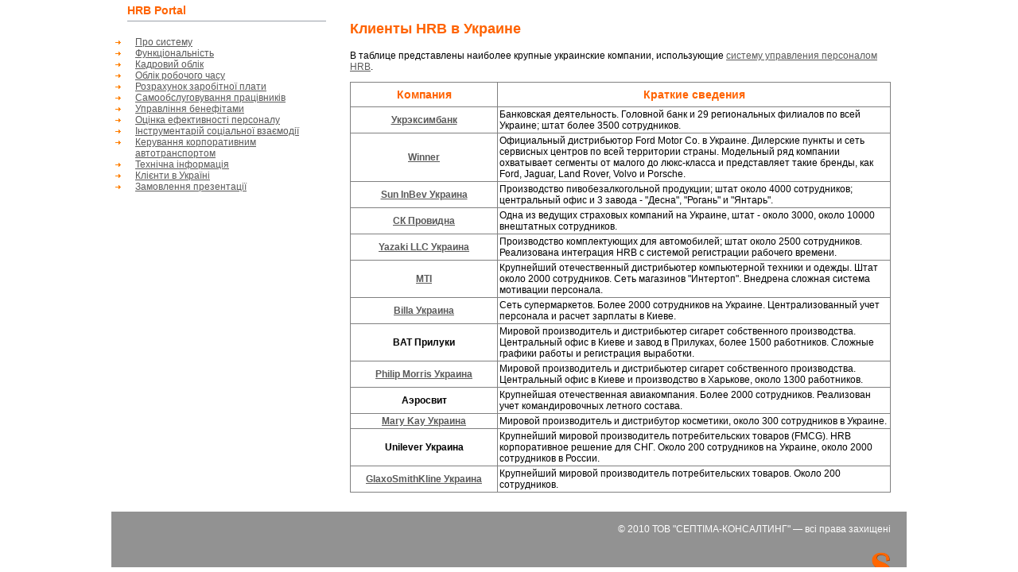

--- FILE ---
content_type: text/html; charset=UTF-8
request_url: https://www.septimaconsulting.com/hrb-clients.php
body_size: 10496
content:
<html>
<head>
<title>Управление персоналом HRB</title>
<meta name="description"
	content="Система управление персоналом, зарплата и учет кадров" />
<meta name="keywords"
	content=" Укрэксимбанк,Sun InBev Украина, СК Провидна,Yazaki LLC Украина, MTI, Billa Украина,BAT Прилуки, Philip Morris Украина, Аэросвит, Mary Kay Украина,Unilever Украина, GlaxoSmithKline Украина, управления кадрового учета, штатного расписания, расчета зарплаты любой сложности, табель, расчет, оценка, подбор мотивация, автоматизация, делопроизводство, табельный учет, HRM аттестация, Human Resources,Payroll" />
<meta http-equiv="Content-Type" content="text/php; charset=utf-8">
<meta name="robots" content="index, follow" />
<link rel="icon" href="/img/favicon.ico">
<link rel="shortcut icon" href="/img/favicon.ico">
<link rel=stylesheet type="text/css" href="/style.css">
<!--google anal start-->
<!--google anal end-->
</head>
<body bgcolor="#ffffff" leftmargin=0 topmargin=0 rightmargin="0"
	bottommargin="0" marginwidth="0">

	<!--yashare start-->
<!--yashare end-->

	<!--top menu start-->
<!--top end-->

	<table width="960" border="0" cellspacing="0" cellpadding="0"
		align="center">
		<tr>
			<td width="250" valign="top">
				<!--hrb menu start-->
<h3>HRB Portal</h3>
<img src="img/grey.gif" width="250" height="1" border="0" alt="">
<br>
<img src="img/px.gif" width="1" height="7" border="0" alt="">
<br>
<ul class=text>
	<li><a href='/hrb.php'>Про систему</a></li>
	<li><a href='/hrb-functionality.php'>Функціональність</a></li>
	<li><a href='/hrb-hr.php'>Кадровий облік</a></li>
	<li><a href='/hrb-wtr.php'>Облік робочого часу</a></li>
	<li><a href='/hrb-payroll.php'>Розрахунок заробітної плати</a></li>
	<li><a href='/hrb-selfservice.php'>Самообслуговування працівників</a></li>
	<li><a href='/hrb-benefit.php'>Управління бенефітами</a></li>
	<li><a href='/hrb-efficiency.php'>Оцінка ефективності персоналу</a></li>
	<li><a href='/hrb-social.php'>Інструментарій соціальної взаємодії</a></li>
	<li><a href='/hrb-auto.php'>Керування корпоративним автотранспортом</a></li>
	<li><a href='/hrb-it.php'>Технічна інформація</a></li>
	<li><a href='/hrb-clients.php'>Клієнти в Україні</a></li>
	<li><a href='/hrb-presentation.php'>Замовлення презентації</a></li>
</ul>
<br><!--hrb menu end--> <!--left panel start-->
<!--left panel end-->

			</td>
			<td width="30"></td>
			<td width="680" valign="top"><p class=text align="left">
					<br>
				
				<h1>Клиенты HRB в Украине</h1>
				</p>

				<p class=text align="left">
					В таблице представлены наиболее крупные украинские компании,
					использующие <a href="hrb.php">систему управления персоналом HRB</a>.
				</p>
				<table class=tt width="680" border="0" cellspacing="0"
					cellpadding="2" align="center">
					<tr>
						<td class=tt width="180" align="center"><h3>Компания</h3></td>
						<td class=tt width="500" align="center"><h3>Краткие сведения</h3></td>
					</tr>
					<tr>
						<td class=tt width="180"><p class=text align="center">
								<strong><a href="/pr-2010-may.php">Укрэксимбанк</a></strong>
							</p>
						
						<td class=tt width="500"><p class=text align="left">Банковская
								деятельность. Головной банк и 29 региональных филиалов по всей
								Украине; штат более 3500 сотрудников.</p></td>
					</tr>
					<tr>
						<td class=tt width="180"><p class=text align="center">
								<strong><a href="clients-winner.php">Winner</a></strong>
							</p>
						
						<td class=text>Официальный дистрибьютор Ford Motor Co. в Украине.
							Дилерские пункты и сеть сервисных центров по всей территории
							страны. Модельный ряд компании охватывает сегменты от малого до
							люкс-класса и представляет такие бренды, как Ford, Jaguar, Land
							Rover, Volvo и Porsche.</td>
					</tr>
					<tr>
						<td class=tt width="180"><p class=text align="center">
								<strong><a href="/clients-saninbev.php">Sun InBev Украина</a></strong>
							</p>
						
						<td class=tt width="500"><p class=text align="left">Производство
								пивобезалкогольной продукции; штат около 4000 сотрудников;
								центральный офис и 3 завода - "Десна", "Рогань" и "Янтарь".</p>
						</td>
					</tr>
					<tr>
						<td class=tt width="180"><p class=text align="center">
								<strong><a href="/clients-providna-strahovaja-kompanija.php">СК
										Провидна</a></strong>
							</p>
						
						<td class=tt width="500"><p class=text align="left">Одна из
								ведущих страховых компаний на Украине, штат - около 3000, около
								10000 внештатных сотрудников.</p></td>
					</tr>
					<tr>
						<td class=tt width="180"><p class=text align="center">
								<strong><a href="/pr-2004-march-24.php">Yazaki LLC Украина</a></strong>
							</p>
						
						<td class=tt width="500"><p class=text align="left">Производство
								комплектующих для автомобилей; штат около 2500 сотрудников.
								Реализована интеграция HRB с системой регистрации рабочего
								времени.</p></td>
					</tr>
					<tr>
						<td class=tt width="180"><p class=text align="center">
								<strong><a href="/clients-mti.php">MTI</a></strong>
							</p>
						
						<td class=tt width="500"><p class=text align="left">Крупнейший
								отечественный дистрибьютер компьютерной техники и одежды. Штат
								около 2000 сотрудников. Сеть магазинов "Интертоп". Внедрена
								сложная система мотивации персонала.</p></td>
					</tr>
					<tr>
						<td class=tt width="180"><p class=text align="center">
								<strong><a href="/clients-billa.php">Billa Украина</a></strong>
							</p>
						
						<td class=tt width="500"><p class=text align="left">Сеть
								супермаркетов. Более 2000 сотрудников на Украине.
								Централизованный учет персонала и расчет зарплаты в Киеве.</p></td>
					</tr>
					<tr>
						<td class=tt width="180"><p class=text align="center">
								<strong>BAT Прилуки</strong>
							</p>
						
						<td class=tt width="500"><p class=text align="left">Мировой
								производитель и дистрибьютер сигарет собственного производства.
								Центральный офис в Киеве и завод в Прилуках, более 1500
								работников. Сложные графики работы и регистрация выработки.</p>
						</td>
					</tr>
					<tr>
						<td class=tt width="180"><p class=text align="center">
								<strong><a href="/clients-philipmorris.php">Philip Morris
										Украина</a></strong>
							</p>
						
						<td class=tt width="500"><p class=text align="left">Мировой
								производитель и дистрибьютер сигарет собственного производства.
								Центральный офис в Киеве и производство в Харькове, около 1300
								работников.</p></td>
					</tr>
					<tr>
						<td class=tt width="180"><p class=text align="center">
								<strong>Аэросвит</strong>
							</p>
						
						<td class=tt width="500"><p class=text align="left">Крупнейшая
								отечественная авиакомпания. Более 2000 сотрудников. Реализован
								учет командировочных летного состава.</p></td>
					</tr>
					<tr>
						<td class=tt width="180"><p class=text align="center">
								<strong><a href="/clients-marykay.php">Mary Kay Украина</a></strong>
							</p>
						
						<td class=tt width="500"><p class=text align="left">Мировой
								производитель и дистрибутор косметики, около 300 сотрудников в
								Украине.</p></td>
					</tr>
					<tr>
						<td class=tt width="180"><p class=text align="center">
								<strong>Unilever Украина</strong>
							</p>
						
						<td class=tt width="500"><p class=text align="left">Крупнейший
								мировой производитель потребительских товаров (FMCG). HRB
								корпоративное решение для СНГ. Около 200 сотрудников на Украине,
								около 2000 сотрудников в России.</p></td>
					</tr>
					<tr>
						<td class=tt width="180"><p class=text align="center">
								<strong><a href="/clients-glaxosmithkline.php">GlaxoSmithKline
										Украина</a></strong>
							</p>
						
						<td class=tt width="500"><p class=text align="left">Крупнейший
								мировой производитель потребительских товаров. Около 200
								сотрудников.</p></td>
					</tr>
				</table></td>
		</tr>
	</table>
	<br>
	<!--bottom start-->

<div class=footer>

	<img class=s-sign src="/img/s.png" border="0">

	<div class=copyright>&copy; 2010 ТОВ "СЕПТІМА-КОНСАЛТИНГ" &#8212; всі
		права захищені</div><!--bottom end-->
</body>
</html>

--- FILE ---
content_type: text/css
request_url: https://www.septimaconsulting.com/style.css
body_size: 5384
content:
body {
	scrollbar-3dlight-color: white;
	scrollbar-arrow-color: #2D4E71;
	scrollbar-darkshadow-color: white;
	scrollbar-face-color: #EEF2F7;
	scrollbar-highlight-color: silver;
	scrollbar-shadow-color: gray;
	scrollbar-track-color: #EEF2F7;
	scrollbar-arrow-color: white;
	font-family: Verdana, Arial, Helvetica, sans-serif;
}

.head-img-text {
	font-size: 12px;
	color: Black;
	text-align: justify;
	margin-top: -5px;
	margin-bottom: 5px;
	font-weight: normal;
	padding-left: 20px;
	padding-right: 30px;
}

.news-head-line {
	font-size: 10px;
	color: Black;
	font-weight: normal;
	padding-bottom: 5px;
	margin: 0.8em 0;
}

.news-head-line a:link, .news-head-line a:visited {
	color: #595959;
	text-decoration: underline;
}

.news-head-line a:hover {
	color: #ff6300;
	text-decoration: underline;
}

H1 {
	font-size: 18px;
	color: #FF6300;
	margin-bottom: 5px;
	margin-top: 5px;
}

H2 {
	font-size: 16px;
	color: #FF6300;
	margin-bottom: 5px;
	margin-top: 5px;
}

H3 {
	font-size: 14px;
	color: #FF6300;
	margin-bottom: 5px;
	margin-top: 5px;
}

H3 a:link, H3 a:visited {
	color: #31639C;
	text-decoration: underline;
}

H3 a:hover {
	color: #FF6300;
	text-decoration: underline;
}

H4 {
	padding-top: 0px;
	font-size: 12px;
	color: #6B6B6B;
	text-align: center;
	font-weight: normal;
}

H5 {
	font-size: 14px;
	color: #003163;
	margin-top: 0px;
	text-align: center;
	font-weight: normal;
	padding-top: 0px;
	margin-bottom: 0px;
	padding-left: 40px;
	padding-right: 40px;
	display: inline;
}

UL a:link, UL a:visited {
	color: #595959;
	text-decoration: underline;
}

UL a:hover {
	color: #FF6300;
	text-decoration: underline;
}

LI {
	font-size: 12px;
	color: Black;
	padding-left: 10px;
}

LI a:link, LI a:visited {
	color: #595959;
	text-decoration: underline;
}

LI a:hover {
	color: #FF6300;
	text-decoration: underline;
}

P {
	margin-top: 0px;
	padding-top: 0px;
}

.footer {
	width: 960px;
	margin: 6px auto;
	padding: 15px 20px;
	color: #EAEAEA;
	background: #929292;
	font-size: 12px;
	min-height: 40px;
	position: relative;
}

.footer .copyright {
	float: right;
	padding-left: 10px; -
	-height: 50px;
}

.footer .spam {
	font-size: 8px;
	line-height: 1;
	padding-right: 10px;
	margin-right: 10px;
	border-right: #BBB 1px solid;
	display: table-cell;
}

.footer .s-sign {
	position: absolute;
	right: 20px;
	bottom: 0;
}

.footer a {
	color: #EAEAEA;
	text-decoration: none;
}

.white {
	padding-top: 0px;
	font-size: 12px;
	color: #EAEAEA;
	text-align: left;
	padding-left: 20px;
}

.news {
	padding-top: 0px;
	font-size: 12px;
	color: #6B6B6B;
	text-align: left;
}

.news_link {
	font-size: 10px;
	color: Black;
}

.menue {
	margin-top: 0px;
	font-family: "Times New Roman", Times, serif;
	font-size: 17px;
	color: #383838;
}

.main {
	font-size: 9pt;
	color: #9A9A9A;
	text-align: justify;
}

.content, .text {
	font-size: 12px;
	color: Black;
	list-style-image: url(img/sc_pointer.png);
}

.s_text {
	font-size: 10px;
	color: Black;
}

input {
	font-size: 12px;
	line-height: 12px;
	background-color: white;
	border: 1px solid #FF6300;
}

select {
	background-color: #fff;
	color: Black;
	border: 1px solid #FF6300;
	list-style-position: outside;
	border-bottom: 1px solid #FF6300;
}

textarea {
	font-size: 12px;
	line-height: 12px;
	background-color: white;
	border: 1px solid #FF6300;
}

.copyright {
	font-size: 12px;
	color: white;
	list-style-image: url(img/sc_pointer.png);
}

.news_link a:link, .news_link a:visited {
	color: #595959;
	text-decoration: underline;
}

.news_link a:hover {
	color: #FF6300;
	text-decoration: underline;
}

.vote a:link, .vote a:visited {
	color: Black;
	text-decoration: underline;
}

.vote a:hover {
	color: Red;
	text-decoration: underline;
}

.menue a:link, .menue a:visited {
	color: #383838;
	text-decoration: underline;
}

.menue a:hover {
	color: #CE0000;
	text-decoration: underline;
}

.subnav a:link, .subnav a:visited {
	color: #C43600;
	text-decoration: underline;
}

.subnav a:hover {
	color: #4169E1;
	text-decoration: underline;
}

.anons a:link, .anons a:visited {
	color: #990000;
	text-decoration: underline
}

.anons a:hover {
	color: #0000CC;
	text-decoration: underline;
}

.white a:link, .white a:visited {
	color: White;
	text-decoration: underline
}

.white a:hover {
	color: White;
	text-decoration: underline;
}

.content a:link, .content a:visited, .text a:link, .text a:visited {
	color: #595959;
	text-decoration: underline;
}

.content a:hover
.text a:hover {
	color: #FF6300;
	text-decoration: underline;
}

.content a:visited, .s_text a:link, .text a:visited {
	color: #595959;
	text-decoration: underline;
	font-weight: bold;
	font-style: italic;
}

.main a:link, .main a:visited {
	color: #0000CD;
	text-decoration: underline;
}

.main a:hover {
	color: #4169E1;
	text-decoration: underline;
}

.news a:link, .news a:visited {
	color: #484848;
	text-decoration: underline;
}

.news a:hover {
	color: #484848;
	text-decoration: underline;
}

table.tt {
	border: 1px solid Grey;
	border-collapse: collapse;
}

td.tt {
	border: 1px solid Grey;
	border-collapse: collapse;
}

.r-block {
	float: right;
	margin: 0 0 20px 10px;
}

.ad {
	position: absolute;
	bottom: 6px;
	right: 65px;
	font-size: 11px;
	color: #929292; /* #ddd */
}

.ad a {
	color: #929292; /* #ddd */
}

.ad-head {
	position: absolute;
	top: 0px;
	left: -11ex;
	color: #929292; /* #eee */
}

ul {
	display: block;
	margin-block-start: 1em;
	margin-block-end: 1em;
	margin-inline-start: 0px;
	margin-inline-end: 0px;
	padding-inline-start: 0px;
}